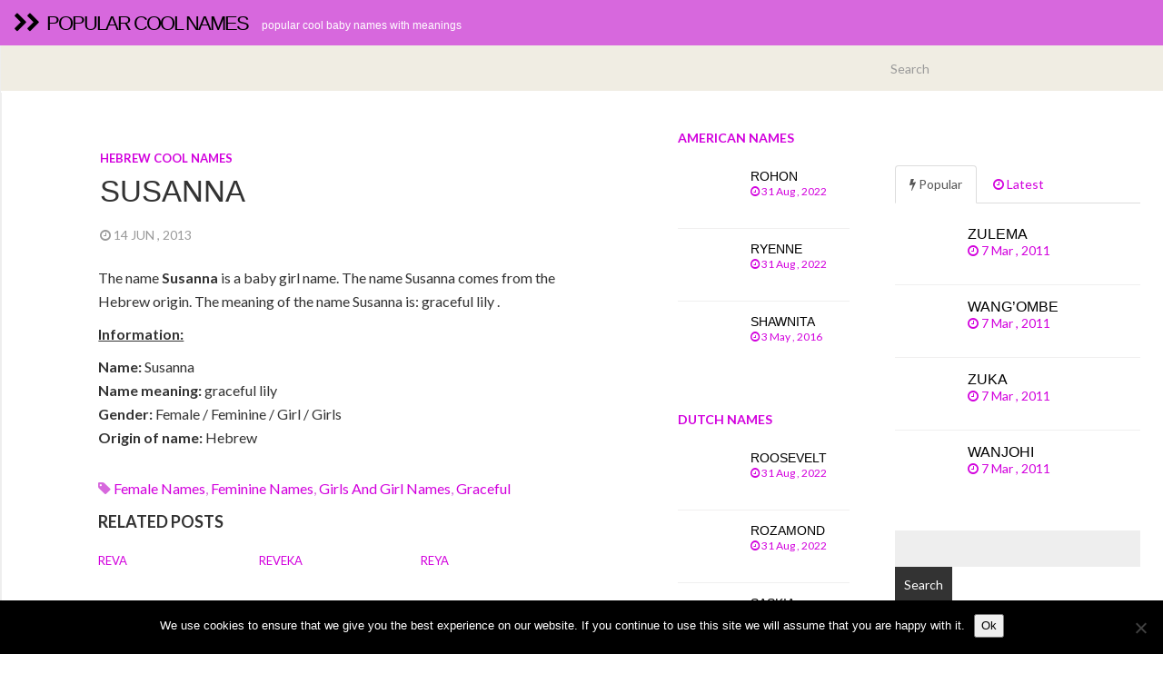

--- FILE ---
content_type: text/html; charset=utf-8
request_url: https://www.google.com/recaptcha/api2/aframe
body_size: 266
content:
<!DOCTYPE HTML><html><head><meta http-equiv="content-type" content="text/html; charset=UTF-8"></head><body><script nonce="ykeur6OiiVsFF45eRomFXA">/** Anti-fraud and anti-abuse applications only. See google.com/recaptcha */ try{var clients={'sodar':'https://pagead2.googlesyndication.com/pagead/sodar?'};window.addEventListener("message",function(a){try{if(a.source===window.parent){var b=JSON.parse(a.data);var c=clients[b['id']];if(c){var d=document.createElement('img');d.src=c+b['params']+'&rc='+(localStorage.getItem("rc::a")?sessionStorage.getItem("rc::b"):"");window.document.body.appendChild(d);sessionStorage.setItem("rc::e",parseInt(sessionStorage.getItem("rc::e")||0)+1);localStorage.setItem("rc::h",'1768585917036');}}}catch(b){}});window.parent.postMessage("_grecaptcha_ready", "*");}catch(b){}</script></body></html>

--- FILE ---
content_type: text/css
request_url: http://www.popularcoolnames.com/wp-content/themes/popularcoolnames2/style.css
body_size: 473
content:
/*
	Theme Name:   popularcoolnames2
	Theme URI:    
	Description:  
	Author:       
	Author URI:   
	Template:     fullby-premium
	Version:      1.0.0
	License:	  
    License URI:  
*/

@import url("../fullby-premium/style.css");



.google-top {
	text-align: center;
	margin-top: 2px;
	margin-bottom: 2px;
	position: relative;
	z-index: 3;
	background: #ffffff;
	width: 100%;
}

img.tablepress-image-small {
	height: 50px;
	width: 150px;
}

ins {
	background: #ffffff;
}
